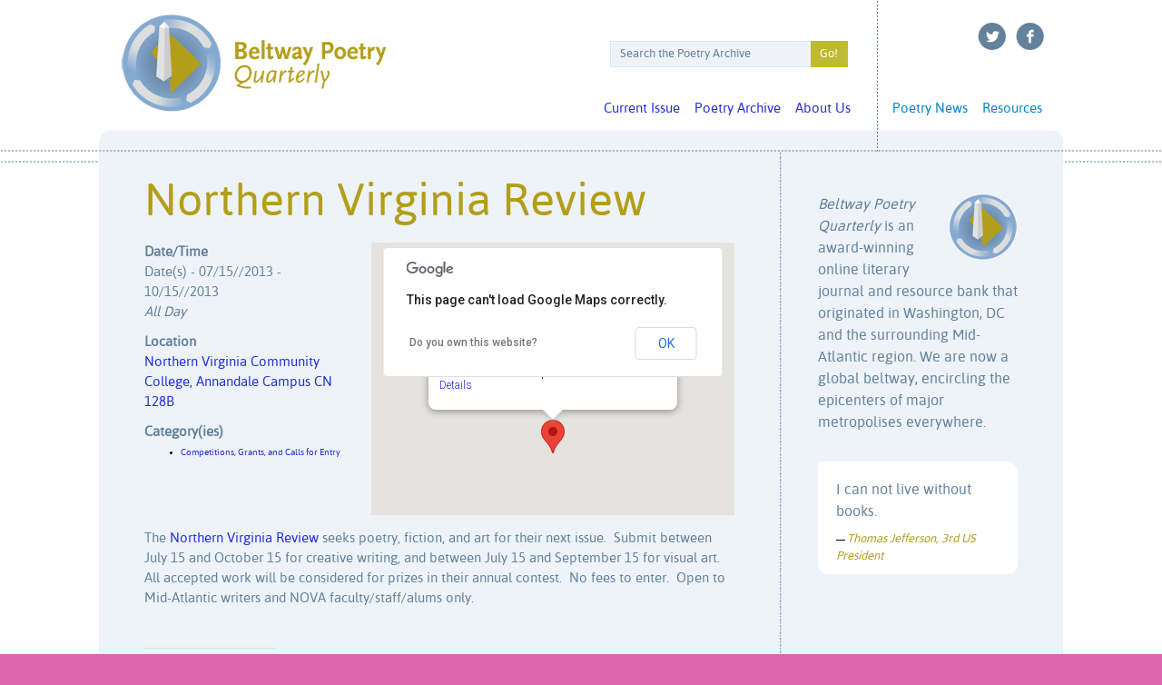

--- FILE ---
content_type: text/html; charset=UTF-8
request_url: https://www.beltwaypoetry.com/events/northern-virginia-review/
body_size: 12487
content:
<!DOCTYPE html PUBLIC "-//W3C//DTD XHTML 1.0 Strict//EN" "http://www.w3.org/TR/xhtml1/DTD/xhtml1-strict.dtd">
<html dir="ltr" lang="en-US" prefix="og: https://ogp.me/ns#" xml:lang="en" lang="en">
<head>
<meta charset="UTF-8" />
<title>Northern Virginia Review - Beltway Poetry QuarterlyBeltway Poetry Quarterly</title>
<link rel="stylesheet" type="text/css" media="all" href="https://www.beltwaypoetry.com/press/wp-content/themes/beltway/style.css" />
<link rel="pingback" href="https://www.beltwaypoetry.com/press/xmlrpc.php" />
<!--[if lt IE 9]>
<script src="https://www.beltwaypoetry.com/press/wp-content/themes/beltway/js/html5.js" type="text/javascript"></script>
<![endif]-->

		<!-- All in One SEO 4.6.2 - aioseo.com -->
		<meta name="description" content="The Northern Virginia Review seeks poetry, fiction, and art for their next issue. Submit between July 15 and October 15 for creative writing, and between July 15 and September 15 for visual art. All accepted work will be considered for prizes in their annual contest. No fees to enter. Open to Mid-Atlantic writers and NOVA" />
		<meta name="robots" content="max-image-preview:large" />
		<link rel="canonical" href="https://www.beltwaypoetry.com/events/northern-virginia-review/" />
		<meta name="generator" content="All in One SEO (AIOSEO) 4.6.2" />
		<meta property="og:locale" content="en_US" />
		<meta property="og:site_name" content="Beltway Poetry Quarterly - Literary Journal" />
		<meta property="og:type" content="article" />
		<meta property="og:title" content="Northern Virginia Review - Beltway Poetry Quarterly" />
		<meta property="og:description" content="The Northern Virginia Review seeks poetry, fiction, and art for their next issue. Submit between July 15 and October 15 for creative writing, and between July 15 and September 15 for visual art. All accepted work will be considered for prizes in their annual contest. No fees to enter. Open to Mid-Atlantic writers and NOVA" />
		<meta property="og:url" content="https://www.beltwaypoetry.com/events/northern-virginia-review/" />
		<meta property="article:published_time" content="2013-07-01T13:08:18+00:00" />
		<meta property="article:modified_time" content="2013-07-01T13:08:18+00:00" />
		<meta name="twitter:card" content="summary_large_image" />
		<meta name="twitter:title" content="Northern Virginia Review - Beltway Poetry Quarterly" />
		<meta name="twitter:description" content="The Northern Virginia Review seeks poetry, fiction, and art for their next issue. Submit between July 15 and October 15 for creative writing, and between July 15 and September 15 for visual art. All accepted work will be considered for prizes in their annual contest. No fees to enter. Open to Mid-Atlantic writers and NOVA" />
		<script type="application/ld+json" class="aioseo-schema">
			{"@context":"https:\/\/schema.org","@graph":[{"@type":"BreadcrumbList","@id":"https:\/\/www.beltwaypoetry.com\/events\/northern-virginia-review\/#breadcrumblist","itemListElement":[{"@type":"ListItem","@id":"https:\/\/www.beltwaypoetry.com\/#listItem","position":1,"name":"Home","item":"https:\/\/www.beltwaypoetry.com\/","nextItem":"https:\/\/www.beltwaypoetry.com\/events\/northern-virginia-review\/#listItem"},{"@type":"ListItem","@id":"https:\/\/www.beltwaypoetry.com\/events\/northern-virginia-review\/#listItem","position":2,"name":"Northern Virginia Review","previousItem":"https:\/\/www.beltwaypoetry.com\/#listItem"}]},{"@type":"Organization","@id":"https:\/\/www.beltwaypoetry.com\/#organization","name":"Beltway Poetry Quarterly","url":"https:\/\/www.beltwaypoetry.com\/"},{"@type":"Person","@id":"https:\/\/www.beltwaypoetry.com\/author\/sara-marron\/#author","url":"https:\/\/www.beltwaypoetry.com\/author\/sara-marron\/","name":"Sara Marron"},{"@type":"WebPage","@id":"https:\/\/www.beltwaypoetry.com\/events\/northern-virginia-review\/#webpage","url":"https:\/\/www.beltwaypoetry.com\/events\/northern-virginia-review\/","name":"Northern Virginia Review - Beltway Poetry Quarterly","description":"The Northern Virginia Review seeks poetry, fiction, and art for their next issue. Submit between July 15 and October 15 for creative writing, and between July 15 and September 15 for visual art. All accepted work will be considered for prizes in their annual contest. No fees to enter. Open to Mid-Atlantic writers and NOVA","inLanguage":"en-US","isPartOf":{"@id":"https:\/\/www.beltwaypoetry.com\/#website"},"breadcrumb":{"@id":"https:\/\/www.beltwaypoetry.com\/events\/northern-virginia-review\/#breadcrumblist"},"author":{"@id":"https:\/\/www.beltwaypoetry.com\/author\/sara-marron\/#author"},"creator":{"@id":"https:\/\/www.beltwaypoetry.com\/author\/sara-marron\/#author"},"datePublished":"2013-07-01T09:08:18-04:00","dateModified":"2013-07-01T09:08:18-04:00"},{"@type":"WebSite","@id":"https:\/\/www.beltwaypoetry.com\/#website","url":"https:\/\/www.beltwaypoetry.com\/","name":"Beltway Poetry Quarterly","description":"Literary Journal","inLanguage":"en-US","publisher":{"@id":"https:\/\/www.beltwaypoetry.com\/#organization"}}]}
		</script>
		<!-- All in One SEO -->

<link rel='dns-prefetch' href='//stats.wp.com' />
<link rel='dns-prefetch' href='//v0.wordpress.com' />
<link rel="alternate" title="oEmbed (JSON)" type="application/json+oembed" href="https://www.beltwaypoetry.com/wp-json/oembed/1.0/embed?url=https%3A%2F%2Fwww.beltwaypoetry.com%2Fevents%2Fnorthern-virginia-review%2F" />
<link rel="alternate" title="oEmbed (XML)" type="text/xml+oembed" href="https://www.beltwaypoetry.com/wp-json/oembed/1.0/embed?url=https%3A%2F%2Fwww.beltwaypoetry.com%2Fevents%2Fnorthern-virginia-review%2F&#038;format=xml" />
<style id='wp-img-auto-sizes-contain-inline-css' type='text/css'>
img:is([sizes=auto i],[sizes^="auto," i]){contain-intrinsic-size:3000px 1500px}
/*# sourceURL=wp-img-auto-sizes-contain-inline-css */
</style>
<style id='wp-block-library-inline-css' type='text/css'>
:root{--wp-block-synced-color:#7a00df;--wp-block-synced-color--rgb:122,0,223;--wp-bound-block-color:var(--wp-block-synced-color);--wp-editor-canvas-background:#ddd;--wp-admin-theme-color:#007cba;--wp-admin-theme-color--rgb:0,124,186;--wp-admin-theme-color-darker-10:#006ba1;--wp-admin-theme-color-darker-10--rgb:0,107,160.5;--wp-admin-theme-color-darker-20:#005a87;--wp-admin-theme-color-darker-20--rgb:0,90,135;--wp-admin-border-width-focus:2px}@media (min-resolution:192dpi){:root{--wp-admin-border-width-focus:1.5px}}.wp-element-button{cursor:pointer}:root .has-very-light-gray-background-color{background-color:#eee}:root .has-very-dark-gray-background-color{background-color:#313131}:root .has-very-light-gray-color{color:#eee}:root .has-very-dark-gray-color{color:#313131}:root .has-vivid-green-cyan-to-vivid-cyan-blue-gradient-background{background:linear-gradient(135deg,#00d084,#0693e3)}:root .has-purple-crush-gradient-background{background:linear-gradient(135deg,#34e2e4,#4721fb 50%,#ab1dfe)}:root .has-hazy-dawn-gradient-background{background:linear-gradient(135deg,#faaca8,#dad0ec)}:root .has-subdued-olive-gradient-background{background:linear-gradient(135deg,#fafae1,#67a671)}:root .has-atomic-cream-gradient-background{background:linear-gradient(135deg,#fdd79a,#004a59)}:root .has-nightshade-gradient-background{background:linear-gradient(135deg,#330968,#31cdcf)}:root .has-midnight-gradient-background{background:linear-gradient(135deg,#020381,#2874fc)}:root{--wp--preset--font-size--normal:16px;--wp--preset--font-size--huge:42px}.has-regular-font-size{font-size:1em}.has-larger-font-size{font-size:2.625em}.has-normal-font-size{font-size:var(--wp--preset--font-size--normal)}.has-huge-font-size{font-size:var(--wp--preset--font-size--huge)}.has-text-align-center{text-align:center}.has-text-align-left{text-align:left}.has-text-align-right{text-align:right}.has-fit-text{white-space:nowrap!important}#end-resizable-editor-section{display:none}.aligncenter{clear:both}.items-justified-left{justify-content:flex-start}.items-justified-center{justify-content:center}.items-justified-right{justify-content:flex-end}.items-justified-space-between{justify-content:space-between}.screen-reader-text{border:0;clip-path:inset(50%);height:1px;margin:-1px;overflow:hidden;padding:0;position:absolute;width:1px;word-wrap:normal!important}.screen-reader-text:focus{background-color:#ddd;clip-path:none;color:#444;display:block;font-size:1em;height:auto;left:5px;line-height:normal;padding:15px 23px 14px;text-decoration:none;top:5px;width:auto;z-index:100000}html :where(.has-border-color){border-style:solid}html :where([style*=border-top-color]){border-top-style:solid}html :where([style*=border-right-color]){border-right-style:solid}html :where([style*=border-bottom-color]){border-bottom-style:solid}html :where([style*=border-left-color]){border-left-style:solid}html :where([style*=border-width]){border-style:solid}html :where([style*=border-top-width]){border-top-style:solid}html :where([style*=border-right-width]){border-right-style:solid}html :where([style*=border-bottom-width]){border-bottom-style:solid}html :where([style*=border-left-width]){border-left-style:solid}html :where(img[class*=wp-image-]){height:auto;max-width:100%}:where(figure){margin:0 0 1em}html :where(.is-position-sticky){--wp-admin--admin-bar--position-offset:var(--wp-admin--admin-bar--height,0px)}@media screen and (max-width:600px){html :where(.is-position-sticky){--wp-admin--admin-bar--position-offset:0px}}
.has-text-align-justify{text-align:justify;}

/*# sourceURL=wp-block-library-inline-css */
</style><style id='global-styles-inline-css' type='text/css'>
:root{--wp--preset--aspect-ratio--square: 1;--wp--preset--aspect-ratio--4-3: 4/3;--wp--preset--aspect-ratio--3-4: 3/4;--wp--preset--aspect-ratio--3-2: 3/2;--wp--preset--aspect-ratio--2-3: 2/3;--wp--preset--aspect-ratio--16-9: 16/9;--wp--preset--aspect-ratio--9-16: 9/16;--wp--preset--color--black: #000000;--wp--preset--color--cyan-bluish-gray: #abb8c3;--wp--preset--color--white: #ffffff;--wp--preset--color--pale-pink: #f78da7;--wp--preset--color--vivid-red: #cf2e2e;--wp--preset--color--luminous-vivid-orange: #ff6900;--wp--preset--color--luminous-vivid-amber: #fcb900;--wp--preset--color--light-green-cyan: #7bdcb5;--wp--preset--color--vivid-green-cyan: #00d084;--wp--preset--color--pale-cyan-blue: #8ed1fc;--wp--preset--color--vivid-cyan-blue: #0693e3;--wp--preset--color--vivid-purple: #9b51e0;--wp--preset--gradient--vivid-cyan-blue-to-vivid-purple: linear-gradient(135deg,rgb(6,147,227) 0%,rgb(155,81,224) 100%);--wp--preset--gradient--light-green-cyan-to-vivid-green-cyan: linear-gradient(135deg,rgb(122,220,180) 0%,rgb(0,208,130) 100%);--wp--preset--gradient--luminous-vivid-amber-to-luminous-vivid-orange: linear-gradient(135deg,rgb(252,185,0) 0%,rgb(255,105,0) 100%);--wp--preset--gradient--luminous-vivid-orange-to-vivid-red: linear-gradient(135deg,rgb(255,105,0) 0%,rgb(207,46,46) 100%);--wp--preset--gradient--very-light-gray-to-cyan-bluish-gray: linear-gradient(135deg,rgb(238,238,238) 0%,rgb(169,184,195) 100%);--wp--preset--gradient--cool-to-warm-spectrum: linear-gradient(135deg,rgb(74,234,220) 0%,rgb(151,120,209) 20%,rgb(207,42,186) 40%,rgb(238,44,130) 60%,rgb(251,105,98) 80%,rgb(254,248,76) 100%);--wp--preset--gradient--blush-light-purple: linear-gradient(135deg,rgb(255,206,236) 0%,rgb(152,150,240) 100%);--wp--preset--gradient--blush-bordeaux: linear-gradient(135deg,rgb(254,205,165) 0%,rgb(254,45,45) 50%,rgb(107,0,62) 100%);--wp--preset--gradient--luminous-dusk: linear-gradient(135deg,rgb(255,203,112) 0%,rgb(199,81,192) 50%,rgb(65,88,208) 100%);--wp--preset--gradient--pale-ocean: linear-gradient(135deg,rgb(255,245,203) 0%,rgb(182,227,212) 50%,rgb(51,167,181) 100%);--wp--preset--gradient--electric-grass: linear-gradient(135deg,rgb(202,248,128) 0%,rgb(113,206,126) 100%);--wp--preset--gradient--midnight: linear-gradient(135deg,rgb(2,3,129) 0%,rgb(40,116,252) 100%);--wp--preset--font-size--small: 13px;--wp--preset--font-size--medium: 20px;--wp--preset--font-size--large: 36px;--wp--preset--font-size--x-large: 42px;--wp--preset--spacing--20: 0.44rem;--wp--preset--spacing--30: 0.67rem;--wp--preset--spacing--40: 1rem;--wp--preset--spacing--50: 1.5rem;--wp--preset--spacing--60: 2.25rem;--wp--preset--spacing--70: 3.38rem;--wp--preset--spacing--80: 5.06rem;--wp--preset--shadow--natural: 6px 6px 9px rgba(0, 0, 0, 0.2);--wp--preset--shadow--deep: 12px 12px 50px rgba(0, 0, 0, 0.4);--wp--preset--shadow--sharp: 6px 6px 0px rgba(0, 0, 0, 0.2);--wp--preset--shadow--outlined: 6px 6px 0px -3px rgb(255, 255, 255), 6px 6px rgb(0, 0, 0);--wp--preset--shadow--crisp: 6px 6px 0px rgb(0, 0, 0);}:where(.is-layout-flex){gap: 0.5em;}:where(.is-layout-grid){gap: 0.5em;}body .is-layout-flex{display: flex;}.is-layout-flex{flex-wrap: wrap;align-items: center;}.is-layout-flex > :is(*, div){margin: 0;}body .is-layout-grid{display: grid;}.is-layout-grid > :is(*, div){margin: 0;}:where(.wp-block-columns.is-layout-flex){gap: 2em;}:where(.wp-block-columns.is-layout-grid){gap: 2em;}:where(.wp-block-post-template.is-layout-flex){gap: 1.25em;}:where(.wp-block-post-template.is-layout-grid){gap: 1.25em;}.has-black-color{color: var(--wp--preset--color--black) !important;}.has-cyan-bluish-gray-color{color: var(--wp--preset--color--cyan-bluish-gray) !important;}.has-white-color{color: var(--wp--preset--color--white) !important;}.has-pale-pink-color{color: var(--wp--preset--color--pale-pink) !important;}.has-vivid-red-color{color: var(--wp--preset--color--vivid-red) !important;}.has-luminous-vivid-orange-color{color: var(--wp--preset--color--luminous-vivid-orange) !important;}.has-luminous-vivid-amber-color{color: var(--wp--preset--color--luminous-vivid-amber) !important;}.has-light-green-cyan-color{color: var(--wp--preset--color--light-green-cyan) !important;}.has-vivid-green-cyan-color{color: var(--wp--preset--color--vivid-green-cyan) !important;}.has-pale-cyan-blue-color{color: var(--wp--preset--color--pale-cyan-blue) !important;}.has-vivid-cyan-blue-color{color: var(--wp--preset--color--vivid-cyan-blue) !important;}.has-vivid-purple-color{color: var(--wp--preset--color--vivid-purple) !important;}.has-black-background-color{background-color: var(--wp--preset--color--black) !important;}.has-cyan-bluish-gray-background-color{background-color: var(--wp--preset--color--cyan-bluish-gray) !important;}.has-white-background-color{background-color: var(--wp--preset--color--white) !important;}.has-pale-pink-background-color{background-color: var(--wp--preset--color--pale-pink) !important;}.has-vivid-red-background-color{background-color: var(--wp--preset--color--vivid-red) !important;}.has-luminous-vivid-orange-background-color{background-color: var(--wp--preset--color--luminous-vivid-orange) !important;}.has-luminous-vivid-amber-background-color{background-color: var(--wp--preset--color--luminous-vivid-amber) !important;}.has-light-green-cyan-background-color{background-color: var(--wp--preset--color--light-green-cyan) !important;}.has-vivid-green-cyan-background-color{background-color: var(--wp--preset--color--vivid-green-cyan) !important;}.has-pale-cyan-blue-background-color{background-color: var(--wp--preset--color--pale-cyan-blue) !important;}.has-vivid-cyan-blue-background-color{background-color: var(--wp--preset--color--vivid-cyan-blue) !important;}.has-vivid-purple-background-color{background-color: var(--wp--preset--color--vivid-purple) !important;}.has-black-border-color{border-color: var(--wp--preset--color--black) !important;}.has-cyan-bluish-gray-border-color{border-color: var(--wp--preset--color--cyan-bluish-gray) !important;}.has-white-border-color{border-color: var(--wp--preset--color--white) !important;}.has-pale-pink-border-color{border-color: var(--wp--preset--color--pale-pink) !important;}.has-vivid-red-border-color{border-color: var(--wp--preset--color--vivid-red) !important;}.has-luminous-vivid-orange-border-color{border-color: var(--wp--preset--color--luminous-vivid-orange) !important;}.has-luminous-vivid-amber-border-color{border-color: var(--wp--preset--color--luminous-vivid-amber) !important;}.has-light-green-cyan-border-color{border-color: var(--wp--preset--color--light-green-cyan) !important;}.has-vivid-green-cyan-border-color{border-color: var(--wp--preset--color--vivid-green-cyan) !important;}.has-pale-cyan-blue-border-color{border-color: var(--wp--preset--color--pale-cyan-blue) !important;}.has-vivid-cyan-blue-border-color{border-color: var(--wp--preset--color--vivid-cyan-blue) !important;}.has-vivid-purple-border-color{border-color: var(--wp--preset--color--vivid-purple) !important;}.has-vivid-cyan-blue-to-vivid-purple-gradient-background{background: var(--wp--preset--gradient--vivid-cyan-blue-to-vivid-purple) !important;}.has-light-green-cyan-to-vivid-green-cyan-gradient-background{background: var(--wp--preset--gradient--light-green-cyan-to-vivid-green-cyan) !important;}.has-luminous-vivid-amber-to-luminous-vivid-orange-gradient-background{background: var(--wp--preset--gradient--luminous-vivid-amber-to-luminous-vivid-orange) !important;}.has-luminous-vivid-orange-to-vivid-red-gradient-background{background: var(--wp--preset--gradient--luminous-vivid-orange-to-vivid-red) !important;}.has-very-light-gray-to-cyan-bluish-gray-gradient-background{background: var(--wp--preset--gradient--very-light-gray-to-cyan-bluish-gray) !important;}.has-cool-to-warm-spectrum-gradient-background{background: var(--wp--preset--gradient--cool-to-warm-spectrum) !important;}.has-blush-light-purple-gradient-background{background: var(--wp--preset--gradient--blush-light-purple) !important;}.has-blush-bordeaux-gradient-background{background: var(--wp--preset--gradient--blush-bordeaux) !important;}.has-luminous-dusk-gradient-background{background: var(--wp--preset--gradient--luminous-dusk) !important;}.has-pale-ocean-gradient-background{background: var(--wp--preset--gradient--pale-ocean) !important;}.has-electric-grass-gradient-background{background: var(--wp--preset--gradient--electric-grass) !important;}.has-midnight-gradient-background{background: var(--wp--preset--gradient--midnight) !important;}.has-small-font-size{font-size: var(--wp--preset--font-size--small) !important;}.has-medium-font-size{font-size: var(--wp--preset--font-size--medium) !important;}.has-large-font-size{font-size: var(--wp--preset--font-size--large) !important;}.has-x-large-font-size{font-size: var(--wp--preset--font-size--x-large) !important;}
/*# sourceURL=global-styles-inline-css */
</style>

<style id='classic-theme-styles-inline-css' type='text/css'>
/*! This file is auto-generated */
.wp-block-button__link{color:#fff;background-color:#32373c;border-radius:9999px;box-shadow:none;text-decoration:none;padding:calc(.667em + 2px) calc(1.333em + 2px);font-size:1.125em}.wp-block-file__button{background:#32373c;color:#fff;text-decoration:none}
/*# sourceURL=/wp-includes/css/classic-themes.min.css */
</style>
<link rel='stylesheet' id='cpsh-shortcodes-css' href='https://www.beltwaypoetry.com/press/wp-content/plugins/column-shortcodes//assets/css/shortcodes.css' type='text/css' media='all' />
<link rel='stylesheet' id='contact-form-7-css' href='https://www.beltwaypoetry.com/press/wp-content/plugins/contact-form-7/includes/css/styles.css' type='text/css' media='all' />
<link rel='stylesheet' id='duplicate-page-and-post-css' href='https://www.beltwaypoetry.com/press/wp-content/plugins/duplicate-page-and-post/admin/css/duplicate-page-and-post-admin.min.css' type='text/css' media='all' />
<link rel='stylesheet' id='events-manager-css' href='https://www.beltwaypoetry.com/press/wp-content/plugins/events-manager/includes/css/events-manager.min.css' type='text/css' media='all' />
<style id='events-manager-inline-css' type='text/css'>
body .em { --font-family : inherit; --font-weight : inherit; --font-size : 1em; --line-height : inherit; }
/*# sourceURL=events-manager-inline-css */
</style>
<link rel='stylesheet' id='wpsm-comptable-styles-css' href='https://www.beltwaypoetry.com/press/wp-content/plugins/table-maker/css/style.css' type='text/css' media='all' />
<link rel='stylesheet' id='wp-pagenavi-css' href='https://www.beltwaypoetry.com/press/wp-content/plugins/wp-pagenavi/pagenavi-css.css' type='text/css' media='all' />
<link rel='stylesheet' id='quotescollection-css' href='https://www.beltwaypoetry.com/press/wp-content/plugins/quotes-collection/css/quotes-collection.css' type='text/css' media='all' />
<link rel='stylesheet' id='pbytax-styles-css' href='https://www.beltwaypoetry.com/press/wp-content/plugins/wp-list-pages-by-custom-taxonomy/css/pbytax-style.css' type='text/css' media='' />
<link rel='stylesheet' id='social-logos-css' href='https://www.beltwaypoetry.com/press/wp-content/plugins/jetpack/_inc/social-logos/social-logos.min.css' type='text/css' media='all' />
<link rel='stylesheet' id='jetpack_css-css' href='https://www.beltwaypoetry.com/press/wp-content/plugins/jetpack/css/jetpack.css' type='text/css' media='all' />
<script type="text/javascript" async src="https://www.beltwaypoetry.com/press/wp-content/plugins/burst-statistics/helpers/timeme/timeme.min.js" id="burst-timeme-js"></script>
<script type="text/javascript" id="burst-js-extra">
/* <![CDATA[ */
var burst = {"page_id":"4492","cookie_retention_days":"30","beacon_url":"https://www.beltwaypoetry.com/press/wp-content/plugins/burst-statistics/endpoint.php","options":{"beacon_enabled":1,"enable_cookieless_tracking":0,"enable_turbo_mode":0,"do_not_track":0},"goals":[{"ID":"1","title":"Default goal","type":"clicks","status":"active","server_side":"0","url":"*","conversion_metric":"visitors","date_created":"1715911847","date_start":"1715911847","date_end":"0","attribute":"class","attribute_value":"","hook":""}],"goals_script_url":"https://www.beltwaypoetry.com/press/wp-content/plugins/burst-statistics//assets/js/build/burst-goals.js?v=1.6.1"};
//# sourceURL=burst-js-extra
/* ]]> */
</script>
<script type="text/javascript" async src="https://www.beltwaypoetry.com/press/wp-content/plugins/burst-statistics/assets/js/build/burst.min.js" id="burst-js"></script>
<script type="text/javascript" src="https://www.beltwaypoetry.com/press/wp-includes/js/jquery/jquery.min.js" id="jquery-core-js"></script>
<script type="text/javascript" src="https://www.beltwaypoetry.com/press/wp-includes/js/jquery/jquery-migrate.min.js" id="jquery-migrate-js"></script>
<script type="text/javascript" src="https://www.beltwaypoetry.com/press/wp-includes/js/jquery/ui/core.min.js" id="jquery-ui-core-js"></script>
<script type="text/javascript" src="https://www.beltwaypoetry.com/press/wp-includes/js/jquery/ui/mouse.min.js" id="jquery-ui-mouse-js"></script>
<script type="text/javascript" src="https://www.beltwaypoetry.com/press/wp-includes/js/jquery/ui/sortable.min.js" id="jquery-ui-sortable-js"></script>
<script type="text/javascript" src="https://www.beltwaypoetry.com/press/wp-includes/js/jquery/ui/datepicker.min.js" id="jquery-ui-datepicker-js"></script>
<script type="text/javascript" id="jquery-ui-datepicker-js-after">
/* <![CDATA[ */
jQuery(function(jQuery){jQuery.datepicker.setDefaults({"closeText":"Close","currentText":"Today","monthNames":["January","February","March","April","May","June","July","August","September","October","November","December"],"monthNamesShort":["Jan","Feb","Mar","Apr","May","Jun","Jul","Aug","Sep","Oct","Nov","Dec"],"nextText":"Next","prevText":"Previous","dayNames":["Sunday","Monday","Tuesday","Wednesday","Thursday","Friday","Saturday"],"dayNamesShort":["Sun","Mon","Tue","Wed","Thu","Fri","Sat"],"dayNamesMin":["S","M","T","W","T","F","S"],"dateFormat":"MM d, yy","firstDay":0,"isRTL":false});});
//# sourceURL=jquery-ui-datepicker-js-after
/* ]]> */
</script>
<script type="text/javascript" src="https://www.beltwaypoetry.com/press/wp-includes/js/jquery/ui/resizable.min.js" id="jquery-ui-resizable-js"></script>
<script type="text/javascript" src="https://www.beltwaypoetry.com/press/wp-includes/js/jquery/ui/draggable.min.js" id="jquery-ui-draggable-js"></script>
<script type="text/javascript" src="https://www.beltwaypoetry.com/press/wp-includes/js/jquery/ui/controlgroup.min.js" id="jquery-ui-controlgroup-js"></script>
<script type="text/javascript" src="https://www.beltwaypoetry.com/press/wp-includes/js/jquery/ui/checkboxradio.min.js" id="jquery-ui-checkboxradio-js"></script>
<script type="text/javascript" src="https://www.beltwaypoetry.com/press/wp-includes/js/jquery/ui/button.min.js" id="jquery-ui-button-js"></script>
<script type="text/javascript" src="https://www.beltwaypoetry.com/press/wp-includes/js/jquery/ui/dialog.min.js" id="jquery-ui-dialog-js"></script>
<script type="text/javascript" id="events-manager-js-extra">
/* <![CDATA[ */
var EM = {"ajaxurl":"https://www.beltwaypoetry.com/press/wp-admin/admin-ajax.php","locationajaxurl":"https://www.beltwaypoetry.com/press/wp-admin/admin-ajax.php?action=locations_search","firstDay":"0","locale":"en","dateFormat":"yy-mm-dd","ui_css":"https://www.beltwaypoetry.com/press/wp-content/plugins/events-manager/includes/css/jquery-ui/build.min.css","show24hours":"0","is_ssl":"1","autocomplete_limit":"10","calendar":{"breakpoints":{"small":560,"medium":908,"large":false}},"phone":"","datepicker":{"format":"m/d//Y"},"search":{"breakpoints":{"small":650,"medium":850,"full":false}},"url":"https://www.beltwaypoetry.com/press/wp-content/plugins/events-manager","bookingInProgress":"Please wait while the booking is being submitted.","tickets_save":"Save Ticket","bookingajaxurl":"https://www.beltwaypoetry.com/press/wp-admin/admin-ajax.php","bookings_export_save":"Export Bookings","bookings_settings_save":"Save Settings","booking_delete":"Are you sure you want to delete?","booking_offset":"30","bookings":{"submit_button":{"text":{"default":"Send your booking","free":"Send your booking","payment":"Send your booking","processing":"Processing ..."}},"update_listener":""},"bb_full":"Sold Out","bb_book":"Book Now","bb_booking":"Booking...","bb_booked":"Booking Submitted","bb_error":"Booking Error. Try again?","bb_cancel":"Cancel","bb_canceling":"Canceling...","bb_cancelled":"Cancelled","bb_cancel_error":"Cancellation Error. Try again?","txt_search":"Search","txt_searching":"Searching...","txt_loading":"Loading..."};
//# sourceURL=events-manager-js-extra
/* ]]> */
</script>
<script type="text/javascript" src="https://www.beltwaypoetry.com/press/wp-content/plugins/events-manager/includes/js/events-manager.min.js" id="events-manager-js"></script>
<script type="text/javascript" id="quotescollection-js-extra">
/* <![CDATA[ */
var quotescollectionAjax = {"ajaxUrl":"https://www.beltwaypoetry.com/press/wp-admin/admin-ajax.php","nonce":"74383c2b91","nextQuote":"Next quote \u00bb","loading":"Loading...","error":"Error getting quote","autoRefreshMax":"20","autoRefreshCount":"0"};
//# sourceURL=quotescollection-js-extra
/* ]]> */
</script>
<script type="text/javascript" src="https://www.beltwaypoetry.com/press/wp-content/plugins/quotes-collection/js/quotes-collection.js" id="quotescollection-js"></script>
<script type="text/javascript">
(function(url){
	if(/(?:Chrome\/26\.0\.1410\.63 Safari\/537\.31|WordfenceTestMonBot)/.test(navigator.userAgent)){ return; }
	var addEvent = function(evt, handler) {
		if (window.addEventListener) {
			document.addEventListener(evt, handler, false);
		} else if (window.attachEvent) {
			document.attachEvent('on' + evt, handler);
		}
	};
	var removeEvent = function(evt, handler) {
		if (window.removeEventListener) {
			document.removeEventListener(evt, handler, false);
		} else if (window.detachEvent) {
			document.detachEvent('on' + evt, handler);
		}
	};
	var evts = 'contextmenu dblclick drag dragend dragenter dragleave dragover dragstart drop keydown keypress keyup mousedown mousemove mouseout mouseover mouseup mousewheel scroll'.split(' ');
	var logHuman = function() {
		if (window.wfLogHumanRan) { return; }
		window.wfLogHumanRan = true;
		var wfscr = document.createElement('script');
		wfscr.type = 'text/javascript';
		wfscr.async = true;
		wfscr.src = url + '&r=' + Math.random();
		(document.getElementsByTagName('head')[0]||document.getElementsByTagName('body')[0]).appendChild(wfscr);
		for (var i = 0; i < evts.length; i++) {
			removeEvent(evts[i], logHuman);
		}
	};
	for (var i = 0; i < evts.length; i++) {
		addEvent(evts[i], logHuman);
	}
})('//www.beltwaypoetry.com/?wordfence_lh=1&hid=5537CA5061ACAEAECB6BC27F6349ABA2');
</script>	<style>img#wpstats{display:none}</style>
				<script>
			( function() {
				window.onpageshow = function( event ) {
					// Defined window.wpforms means that a form exists on a page.
					// If so and back/forward button has been clicked,
					// force reload a page to prevent the submit button state stuck.
					if ( typeof window.wpforms !== 'undefined' && event.persisted ) {
						window.location.reload();
					}
				};
			}() );
		</script>
			<style>
		/* Link color */
		a,
		#site-title a:focus,
		#site-title a:hover,
		#site-title a:active,
		.entry-title a:hover,
		.entry-title a:focus,
		.entry-title a:active,
		.widget_twentyeleven_ephemera .comments-link a:hover,
		section.recent-posts .other-recent-posts a[rel="bookmark"]:hover,
		section.recent-posts .other-recent-posts .comments-link a:hover,
		.format-image footer.entry-meta a:hover,
		#site-generator a:hover {
			color: #222ed6;
		}
		section.recent-posts .other-recent-posts .comments-link a:hover {
			border-color: #222ed6;
		}
		article.feature-image.small .entry-summary p a:hover,
		.entry-header .comments-link a:hover,
		.entry-header .comments-link a:focus,
		.entry-header .comments-link a:active,
		.feature-slider a.active {
			background-color: #222ed6;
		}
	</style>
<style type="text/css" id="custom-background-css">
body.custom-background { background-color: #dd66b1; }
</style>
	<style id="wpforms-css-vars-root">
				:root {
					--wpforms-field-border-radius: 3px;
--wpforms-field-border-style: solid;
--wpforms-field-border-size: 1px;
--wpforms-field-background-color: #ffffff;
--wpforms-field-border-color: rgba( 0, 0, 0, 0.25 );
--wpforms-field-border-color-spare: rgba( 0, 0, 0, 0.25 );
--wpforms-field-text-color: rgba( 0, 0, 0, 0.7 );
--wpforms-field-menu-color: #ffffff;
--wpforms-label-color: rgba( 0, 0, 0, 0.85 );
--wpforms-label-sublabel-color: rgba( 0, 0, 0, 0.55 );
--wpforms-label-error-color: #d63637;
--wpforms-button-border-radius: 3px;
--wpforms-button-border-style: none;
--wpforms-button-border-size: 1px;
--wpforms-button-background-color: #066aab;
--wpforms-button-border-color: #066aab;
--wpforms-button-text-color: #ffffff;
--wpforms-page-break-color: #066aab;
--wpforms-background-image: none;
--wpforms-background-position: center center;
--wpforms-background-repeat: no-repeat;
--wpforms-background-size: cover;
--wpforms-background-width: 100px;
--wpforms-background-height: 100px;
--wpforms-background-color: rgba( 0, 0, 0, 0 );
--wpforms-background-url: none;
--wpforms-container-padding: 0px;
--wpforms-container-border-style: none;
--wpforms-container-border-width: 1px;
--wpforms-container-border-color: #000000;
--wpforms-container-border-radius: 3px;
--wpforms-field-size-input-height: 43px;
--wpforms-field-size-input-spacing: 15px;
--wpforms-field-size-font-size: 16px;
--wpforms-field-size-line-height: 19px;
--wpforms-field-size-padding-h: 14px;
--wpforms-field-size-checkbox-size: 16px;
--wpforms-field-size-sublabel-spacing: 5px;
--wpforms-field-size-icon-size: 1;
--wpforms-label-size-font-size: 16px;
--wpforms-label-size-line-height: 19px;
--wpforms-label-size-sublabel-font-size: 14px;
--wpforms-label-size-sublabel-line-height: 17px;
--wpforms-button-size-font-size: 17px;
--wpforms-button-size-height: 41px;
--wpforms-button-size-padding-h: 15px;
--wpforms-button-size-margin-top: 10px;
--wpforms-container-shadow-size-box-shadow: none;

				}
			</style>		<script type="text/javascript" src="/js/external.js"></script>
		<script type="text/javascript" src="/js/sort.js"></script>
		
		<script
		  src="https://code.jquery.com/jquery-3.3.1.min.js"
		  integrity="sha256-FgpCb/KJQlLNfOu91ta32o/NMZxltwRo8QtmkMRdAu8="
		  crossorigin="anonymous"></script>
		<script
		  src="https://code.jquery.com/jquery-migrate-3.0.1.min.js"
		  integrity="sha256-F0O1TmEa4I8N24nY0bya59eP6svWcshqX1uzwaWC4F4="
		  crossorigin="anonymous"></script>
		<script
		  src="https://code.jquery.com/ui/1.12.1/jquery-ui.min.js"
		  integrity="sha256-VazP97ZCwtekAsvgPBSUwPFKdrwD3unUfSGVYrahUqU="
		  crossorigin="anonymous"></script>
		  <link rel="stylesheet" href="/css/jquery-ui.css">
		  <script>
		  $( function() {
		    $( "#accordion" ).accordion({
		      heightStyle: "content",
		      collapsible: true
		    });
		  } );
		  </script>
</head>

<body data-rsssl=1 class="wp-singular event-template-default single single-event postid-4492 custom-background wp-theme-beltway singular two-column right-sidebar">
	
	<div class="ctain">
		
		<div id="page"><div id="pageinner">

			<h1><a href="/">Beltway Poetry Quarterly</a></h1>

			<div id="header">
				
				<div class="subh">
					
					<form method="get" action="https://www.beltwaypoetry.com/" id="searchform">
					    <input type="text" size="16" name="s" value="Search the Poetry Archive" onclick="this.value='';" /><input type="hidden" name="cat" id="cat" value="38" /><input type="hidden" name="post_type" value="post" /><input type="submit" value="Go!" id="ssub" />
					</form>
				
					<ul id="social">
						<li id="soc_fb"><a href="http://www.facebook.com/BeltwayPoetry" target="_blank">Facebook</a></li>
						<li id="soc_tw"><a href="https://twitter.com/BeltwayPoetry" target="_blank">Twitter</a></li>
					</ul>
				
				</div>

				<nav id="access" role="navigation">
					<div class="menu-vessels-container"><ul id="menu-vessels" class="menu"><li id="menu-item-18" class="menu-item menu-item-type-post_type menu-item-object-page menu-item-has-children menu-item-18"><a href="https://www.beltwaypoetry.com/resource/">Resources</a>
<ul class="sub-menu">
	<li id="menu-item-9679" class="menu-item menu-item-type-post_type menu-item-object-page menu-item-has-children menu-item-9679"><a href="https://www.beltwaypoetry.com/resource/artist-residency-programs/">Artist Residency Programs</a>
	<ul class="sub-menu">
		<li id="menu-item-9661" class="menu-item menu-item-type-taxonomy menu-item-object-resources menu-item-9661"><a href="https://www.beltwaypoetry.com/resources/air/">AIR</a></li>
		<li id="menu-item-9662" class="menu-item menu-item-type-taxonomy menu-item-object-resources menu-item-9662"><a href="https://www.beltwaypoetry.com/resources/colony/">Colony</a></li>
		<li id="menu-item-9663" class="menu-item menu-item-type-taxonomy menu-item-object-resources menu-item-9663"><a href="https://www.beltwaypoetry.com/resources/retreat/">Retreat</a></li>
		<li id="menu-item-9639" class="menu-item menu-item-type-taxonomy menu-item-object-resources menu-item-9639"><a href="https://www.beltwaypoetry.com/resources/literary/">Literary</a></li>
		<li id="menu-item-9640" class="menu-item menu-item-type-taxonomy menu-item-object-resources menu-item-9640"><a href="https://www.beltwaypoetry.com/resources/media/">Media</a></li>
		<li id="menu-item-9641" class="menu-item menu-item-type-taxonomy menu-item-object-resources menu-item-9641"><a href="https://www.beltwaypoetry.com/resources/performing/">Performing</a></li>
		<li id="menu-item-9642" class="menu-item menu-item-type-taxonomy menu-item-object-resources menu-item-9642"><a href="https://www.beltwaypoetry.com/resources/visual/">Visual</a></li>
		<li id="menu-item-9644" class="menu-item menu-item-type-taxonomy menu-item-object-resources menu-item-9644"><a href="https://www.beltwaypoetry.com/resources/appalachian-south/">Appalachian South</a></li>
		<li id="menu-item-9645" class="menu-item menu-item-type-taxonomy menu-item-object-resources menu-item-9645"><a href="https://www.beltwaypoetry.com/resources/asia-africa-australia-the-middle-east/">Asia, Africa, Australia, The Middle East</a></li>
		<li id="menu-item-9646" class="menu-item menu-item-type-taxonomy menu-item-object-resources menu-item-9646"><a href="https://www.beltwaypoetry.com/resources/british-isles/">British Isles</a></li>
		<li id="menu-item-9647" class="menu-item menu-item-type-taxonomy menu-item-object-resources menu-item-9647"><a href="https://www.beltwaypoetry.com/resources/deep-south/">Deep South</a></li>
		<li id="menu-item-9648" class="menu-item menu-item-type-taxonomy menu-item-object-resources menu-item-9648"><a href="https://www.beltwaypoetry.com/resources/france/">France</a></li>
		<li id="menu-item-9649" class="menu-item menu-item-type-taxonomy menu-item-object-resources menu-item-9649"><a href="https://www.beltwaypoetry.com/resources/germany/">Germany</a></li>
		<li id="menu-item-9650" class="menu-item menu-item-type-taxonomy menu-item-object-resources menu-item-9650"><a href="https://www.beltwaypoetry.com/resources/great-lakes/">Great Lakes</a></li>
		<li id="menu-item-9651" class="menu-item menu-item-type-taxonomy menu-item-object-resources menu-item-9651"><a href="https://www.beltwaypoetry.com/resources/mid-atlantic/">Mid-Atlantic</a></li>
		<li id="menu-item-9652" class="menu-item menu-item-type-taxonomy menu-item-object-resources menu-item-9652"><a href="https://www.beltwaypoetry.com/resources/new-england/">New England</a></li>
		<li id="menu-item-9653" class="menu-item menu-item-type-taxonomy menu-item-object-resources menu-item-9653"><a href="https://www.beltwaypoetry.com/resources/pacific/">Pacific</a></li>
		<li id="menu-item-9654" class="menu-item menu-item-type-taxonomy menu-item-object-resources menu-item-9654"><a href="https://www.beltwaypoetry.com/resources/plains/">Plains</a></li>
		<li id="menu-item-9655" class="menu-item menu-item-type-taxonomy menu-item-object-resources menu-item-9655"><a href="https://www.beltwaypoetry.com/resources/rocky-mountains/">Rocky Mountains</a></li>
		<li id="menu-item-9656" class="menu-item menu-item-type-taxonomy menu-item-object-resources menu-item-9656"><a href="https://www.beltwaypoetry.com/resources/scandinavia/">Scandinavia</a></li>
		<li id="menu-item-9657" class="menu-item menu-item-type-taxonomy menu-item-object-resources menu-item-9657"><a href="https://www.beltwaypoetry.com/resources/southwest/">Southwest</a></li>
		<li id="menu-item-9658" class="menu-item menu-item-type-taxonomy menu-item-object-resources menu-item-9658"><a href="https://www.beltwaypoetry.com/resources/the-rest-of-europe/">The Rest of Europe</a></li>
		<li id="menu-item-9659" class="menu-item menu-item-type-taxonomy menu-item-object-resources menu-item-9659"><a href="https://www.beltwaypoetry.com/resources/the-rest-of-north-and-south-america/">The Rest of North and South America</a></li>
	</ul>
</li>
	<li id="menu-item-9665" class="menu-item menu-item-type-taxonomy menu-item-object-resources menu-item-9665"><a href="https://www.beltwaypoetry.com/resources/community-outreach/">Community Outreach</a></li>
	<li id="menu-item-9666" class="menu-item menu-item-type-taxonomy menu-item-object-resources menu-item-9666"><a href="https://www.beltwaypoetry.com/resources/conferences-festivals/">Conferences &amp; Festivals</a></li>
	<li id="menu-item-9668" class="menu-item menu-item-type-taxonomy menu-item-object-resources menu-item-9668"><a href="https://www.beltwaypoetry.com/resources/grants/">Grants</a></li>
	<li id="menu-item-9669" class="menu-item menu-item-type-taxonomy menu-item-object-resources menu-item-9669"><a href="https://www.beltwaypoetry.com/resources/journals/">Journals</a></li>
	<li id="menu-item-9670" class="menu-item menu-item-type-taxonomy menu-item-object-resources menu-item-9670"><a href="https://www.beltwaypoetry.com/resources/libraries/">Libraries</a></li>
	<li id="menu-item-9671" class="menu-item menu-item-type-taxonomy menu-item-object-resources menu-item-9671"><a href="https://www.beltwaypoetry.com/resources/member-organizations/">Member Organizations</a></li>
	<li id="menu-item-9672" class="menu-item menu-item-type-taxonomy menu-item-object-resources menu-item-9672"><a href="https://www.beltwaypoetry.com/resources/miscellaneous/">Miscellaneous</a></li>
	<li id="menu-item-9673" class="menu-item menu-item-type-taxonomy menu-item-object-resources menu-item-9673"><a href="https://www.beltwaypoetry.com/resources/museums/">Museums</a></li>
	<li id="menu-item-10411" class="menu-item menu-item-type-post_type menu-item-object-page menu-item-10411"><a href="https://www.beltwaypoetry.com/new-books/">New Books</a></li>
	<li id="menu-item-9676" class="menu-item menu-item-type-taxonomy menu-item-object-resources menu-item-9676"><a href="https://www.beltwaypoetry.com/resources/reading-series/">Reading Series</a></li>
	<li id="menu-item-9677" class="menu-item menu-item-type-taxonomy menu-item-object-resources menu-item-9677"><a href="https://www.beltwaypoetry.com/resources/small-presses/">Small Presses</a></li>
</ul>
</li>
<li id="menu-item-17" class="menu-item menu-item-type-post_type menu-item-object-page menu-item-17"><a href="https://www.beltwaypoetry.com/poetry-news/">Poetry News</a></li>
<li id="menu-item-14" class="menu-item menu-item-type-post_type menu-item-object-page menu-item-has-children menu-item-14"><a href="https://www.beltwaypoetry.com/about-us/">About Us</a>
<ul class="sub-menu">
	<li id="menu-item-551" class="menu-item menu-item-type-post_type menu-item-object-page menu-item-551"><a href="https://www.beltwaypoetry.com/mission/">Mission</a></li>
	<li id="menu-item-246" class="menu-item menu-item-type-post_type menu-item-object-page menu-item-246"><a href="https://www.beltwaypoetry.com/about-us/submissions/">Submission Guidelines</a></li>
	<li id="menu-item-253" class="menu-item menu-item-type-post_type menu-item-object-page menu-item-253"><a href="https://www.beltwaypoetry.com/about-us/staff-partners-volunteers/">Staff, Partners, &#038; Volunteers</a></li>
	<li id="menu-item-258" class="menu-item menu-item-type-post_type menu-item-object-page menu-item-258"><a href="https://www.beltwaypoetry.com/awards-press/">Awards &#038; Press</a></li>
</ul>
</li>
<li id="menu-item-16" class="menu-item menu-item-type-post_type menu-item-object-page menu-item-16"><a href="https://www.beltwaypoetry.com/poetry-archive/">Poetry Archive</a></li>
<li id="menu-item-35327" class="menu-item menu-item-type-post_type menu-item-object-page menu-item-35327"><a href="https://www.beltwaypoetry.com/current-issue/">Current Issue</a></li>
</ul></div>				</nav><!-- #access -->
			
			</div>
		
			<div id="main"><div id="maininner">

		<div id="primary">
			<div id="content" role="main">

				
					
<article id="post-4492" class="post-4492 event type-event status-publish hentry event-categories-competitions-grants-and-calls-for-entry">
	
		 
	

	

	 
	



				<h2 class="entry-title">Northern Virginia Review</h2>
						


	
	



	
	
	
	

	<div class="entry-content">
		<div class="em em-view-container" id="em-view-6" data-view="event">
	<div class="em-item em-item-single em-event em-event-single em-event-463 " id="em-event-6" data-view-id="6">
		<div style="float:right; margin:0px 0px 15px 15px;">			<div class="em em-location-map-container" style="position:relative; width:400px; height: 300px;">
				<div class='em-location-map' id='em-location-map-666920768' style="width: 100%; height: 100%;">
					<div class="em-loading-maps">
						<span>Loading Map....</span>
						<svg xmlns="http://www.w3.org/2000/svg" xmlns:xlink="http://www.w3.org/1999/xlink" style="margin: auto; background: none; display: block; shape-rendering: auto;" width="200px" height="200px" viewBox="0 0 100 100" preserveAspectRatio="xMidYMid">
							<rect x="19.5" y="26" width="11" height="48" fill="#85a2b6">
								<animate attributeName="y" repeatCount="indefinite" dur="1s" calcMode="spline" keyTimes="0;0.5;1" values="2;26;26" keySplines="0 0.5 0.5 1;0 0.5 0.5 1" begin="-0.2s"></animate>
								<animate attributeName="height" repeatCount="indefinite" dur="1s" calcMode="spline" keyTimes="0;0.5;1" values="96;48;48" keySplines="0 0.5 0.5 1;0 0.5 0.5 1" begin="-0.2s"></animate>
							</rect>
							<rect x="44.5" y="26" width="11" height="48" fill="#bbcedd">
								<animate attributeName="y" repeatCount="indefinite" dur="1s" calcMode="spline" keyTimes="0;0.5;1" values="8;26;26" keySplines="0 0.5 0.5 1;0 0.5 0.5 1" begin="-0.1s"></animate>
								<animate attributeName="height" repeatCount="indefinite" dur="1s" calcMode="spline" keyTimes="0;0.5;1" values="84;48;48" keySplines="0 0.5 0.5 1;0 0.5 0.5 1" begin="-0.1s"></animate>
							</rect>
							<rect x="69.5" y="26" width="11" height="48" fill="#dce4eb">
								<animate attributeName="y" repeatCount="indefinite" dur="1s" calcMode="spline" keyTimes="0;0.5;1" values="8;26;26" keySplines="0 0.5 0.5 1;0 0.5 0.5 1"></animate>
								<animate attributeName="height" repeatCount="indefinite" dur="1s" calcMode="spline" keyTimes="0;0.5;1" values="84;48;48" keySplines="0 0.5 0.5 1;0 0.5 0.5 1"></animate>
							</rect>
						</svg>
					</div>
				</div>
			</div>
			<div class='em-location-map-info' id='em-location-map-info-666920768' style="display:none; visibility:hidden;">
				<div class="em-map-balloon" style="font-size:12px;">
					<div class="em-map-balloon-content" ><strong>Northern Virginia Community College, Annandale Campus CN 128B</strong><br/>8333 Little River Turnpike - Annandale<br/><a href='https://www.beltwaypoetry.com/locations/northern-virginia-community-college-annandale-campus-cn-128b/'>Details</a></div>
				</div>
			</div>
			<div class='em-location-map-coords' id='em-location-map-coords-666920768' style="display:none; visibility:hidden;">
				<span class="lat">38.8341753</span>
				<span class="lng">-77.23665319999998</span>
			</div>
			</div>
<p>
	<strong>Date/Time</strong><br/>
	Date(s) - 07/15//2013 - 10/15//2013<br /><i>All Day</i>
</p>

<p>
	<strong>Location</strong><br/>
	<a href="https://www.beltwaypoetry.com/locations/northern-virginia-community-college-annandale-campus-cn-128b/">Northern Virginia Community College, Annandale Campus CN 128B</a>
</p>

<p>
	<strong>Category(ies)</strong>
		<ul class="event-categories">
					<li><a href="https://www.beltwaypoetry.com/events/categories/competitions-grants-and-calls-for-entry/">Competitions, Grants, and Calls for Entry</a></li>
			</ul>
	
</p>
<br style="clear:both" />
<p>The <a href="http://blogs.nvcc.edu/tnvr/">Northern Virginia Review</a> seeks poetry, fiction, and art for their next issue.  Submit between July 15 and October 15 for creative writing, and between July 15 and September 15 for visual art.  All accepted work will be considered for prizes in their annual contest.  No fees to enter.  Open to Mid-Atlantic writers and NOVA faculty/staff/alums only.</p>

	</div>
</div>
	<div class="sharedaddy sd-sharing-enabled"><div class="robots-nocontent sd-block sd-social sd-social-icon-text sd-sharing"><h3 class="sd-title">Share this:</h3><div class="sd-content"><ul><li><a href="#" class="sharing-anchor sd-button share-more"><span>Share</span></a></li><li class="share-end"></li></ul><div class="sharing-hidden"><div class="inner" style="display: none;"><ul><li class="share-facebook"><a rel="nofollow noopener noreferrer" data-shared="sharing-facebook-4492" class="share-facebook sd-button share-icon" href="https://www.beltwaypoetry.com/events/northern-virginia-review/?share=facebook" target="_blank" title="Click to share on Facebook" ><span>Facebook</span></a></li><li class="share-twitter"><a rel="nofollow noopener noreferrer" data-shared="sharing-twitter-4492" class="share-twitter sd-button share-icon" href="https://www.beltwaypoetry.com/events/northern-virginia-review/?share=twitter" target="_blank" title="Click to share on Twitter" ><span>Twitter</span></a></li><li class="share-end"></li></ul></div></div></div></div></div>		
		
			
	</div><!-- .entry-content -->




</article><!-- #post-4492 -->

				
			</div><!-- #content -->
		</div><!-- #primary -->

		<div id="sidebar">
			<aside id="text-3" class="widget widget_text">			<div class="textwidget"><p><img src="/images/logosm.png" alt="logo" class="alignright" /><em>Beltway Poetry Quarterly</em> is an award-winning online literary journal and resource bank that originated in Washington, DC and the surrounding Mid-Atlantic region. We are now a global beltway, encircling the epicenters of major metropolises everywhere.</p>
</div>
		</aside><aside id="quotescollection-2" class="widget widget_quotescollection"><h3 class="widget-title">Random Quote</h3>
<div class="quotescollection-quote-wrapper" id="w_quotescollection_2"><p>I can not live without books.</p>
<div class="attribution">&mdash;&nbsp;<cite class="author">Thomas Jefferson, 3rd US President</cite></div></div></aside>			
		</div><!-- #secondary .widget-area -->


			
			</div></div>
			
			<div id="footer">

			
<div id="supplementary" class="two">
		<div id="first" class="widget-area" role="complementary">
		<aside id="block-2" class="widget widget_block"></aside>		<p class="more"><a href="https://twitter.com/BeltwayPoetry" rel="external">see more&#8230;</a></p>
	</div><!-- #first .widget-area -->
	
	
		<div id="third" class="widget-area" role="complementary">
		<aside id="text-4" class="widget widget_text">			<div class="textwidget"><h4>Follow us on:</h4>
<ul id="fsocial">
<li id="fsoc_fb"><a href="http://www.facebook.com/BeltwayPoetry" rel="external">Facebook</a></li>
<li id="fsoc_tw"><a href="https://twitter.com/BeltwayPoetry" rel="external">Twitter</a></li>
</ul>
</div>
		</aside>	</div><!-- #third .widget-area -->
	</div><!-- #supplementary -->			
			</div>
		
		</div></div>
		
	</div>

<script type="speculationrules">
{"prefetch":[{"source":"document","where":{"and":[{"href_matches":"/*"},{"not":{"href_matches":["/press/wp-*.php","/press/wp-admin/*","/press/wp-content/uploads/*","/press/wp-content/*","/press/wp-content/plugins/*","/press/wp-content/themes/beltway/*","/*\\?(.+)"]}},{"not":{"selector_matches":"a[rel~=\"nofollow\"]"}},{"not":{"selector_matches":".no-prefetch, .no-prefetch a"}}]},"eagerness":"conservative"}]}
</script>

	<script type="text/javascript">
		window.WPCOM_sharing_counts = {"https:\/\/www.beltwaypoetry.com\/events\/northern-virginia-review\/":4492};
	</script>
				<script type="text/javascript" src="https://www.beltwaypoetry.com/press/wp-content/plugins/contact-form-7/includes/swv/js/index.js" id="swv-js"></script>
<script type="text/javascript" id="contact-form-7-js-extra">
/* <![CDATA[ */
var wpcf7 = {"api":{"root":"https://www.beltwaypoetry.com/wp-json/","namespace":"contact-form-7/v1"},"cached":"1"};
//# sourceURL=contact-form-7-js-extra
/* ]]> */
</script>
<script type="text/javascript" src="https://www.beltwaypoetry.com/press/wp-content/plugins/contact-form-7/includes/js/index.js" id="contact-form-7-js"></script>
<script defer type="text/javascript" src="https://stats.wp.com/e-202603.js" id="jetpack-stats-js"></script>
<script type="text/javascript" id="jetpack-stats-js-after">
/* <![CDATA[ */
_stq = window._stq || [];
_stq.push([ "view", {v:'ext',blog:'84048798',post:'4492',tz:'-5',srv:'www.beltwaypoetry.com',j:'1:12.4.1'} ]);
_stq.push([ "clickTrackerInit", "84048798", "4492" ]);
//# sourceURL=jetpack-stats-js-after
/* ]]> */
</script>
<script type="text/javascript" id="sharing-js-js-extra">
/* <![CDATA[ */
var sharing_js_options = {"lang":"en","counts":"1","is_stats_active":"1"};
//# sourceURL=sharing-js-js-extra
/* ]]> */
</script>
<script type="text/javascript" src="https://www.beltwaypoetry.com/press/wp-content/plugins/jetpack/_inc/build/sharedaddy/sharing.min.js" id="sharing-js-js"></script>
<script type="text/javascript" id="sharing-js-js-after">
/* <![CDATA[ */
var windowOpen;
			( function () {
				function matches( el, sel ) {
					return !! (
						el.matches && el.matches( sel ) ||
						el.msMatchesSelector && el.msMatchesSelector( sel )
					);
				}

				document.body.addEventListener( 'click', function ( event ) {
					if ( ! event.target ) {
						return;
					}

					var el;
					if ( matches( event.target, 'a.share-facebook' ) ) {
						el = event.target;
					} else if ( event.target.parentNode && matches( event.target.parentNode, 'a.share-facebook' ) ) {
						el = event.target.parentNode;
					}

					if ( el ) {
						event.preventDefault();

						// If there's another sharing window open, close it.
						if ( typeof windowOpen !== 'undefined' ) {
							windowOpen.close();
						}
						windowOpen = window.open( el.getAttribute( 'href' ), 'wpcomfacebook', 'menubar=1,resizable=1,width=600,height=400' );
						return false;
					}
				} );
			} )();
var windowOpen;
			( function () {
				function matches( el, sel ) {
					return !! (
						el.matches && el.matches( sel ) ||
						el.msMatchesSelector && el.msMatchesSelector( sel )
					);
				}

				document.body.addEventListener( 'click', function ( event ) {
					if ( ! event.target ) {
						return;
					}

					var el;
					if ( matches( event.target, 'a.share-twitter' ) ) {
						el = event.target;
					} else if ( event.target.parentNode && matches( event.target.parentNode, 'a.share-twitter' ) ) {
						el = event.target.parentNode;
					}

					if ( el ) {
						event.preventDefault();

						// If there's another sharing window open, close it.
						if ( typeof windowOpen !== 'undefined' ) {
							windowOpen.close();
						}
						windowOpen = window.open( el.getAttribute( 'href' ), 'wpcomtwitter', 'menubar=1,resizable=1,width=600,height=350' );
						return false;
					}
				} );
			} )();
//# sourceURL=sharing-js-js-after
/* ]]> */
</script>

</body>
</html>